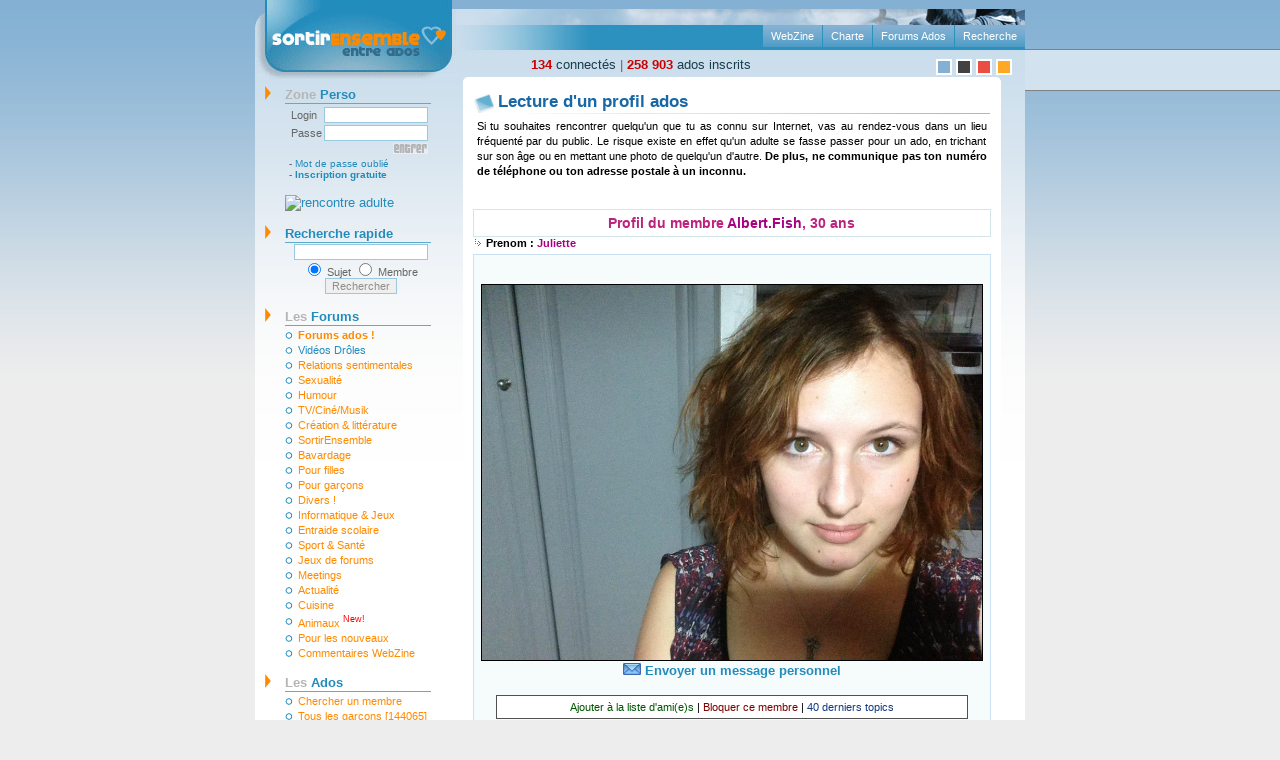

--- FILE ---
content_type: text/html
request_url: http://www.sortirensemble.com/recherche.php?Action=Lire&Fiche=286014
body_size: 5253
content:
<?xml version="1.0" encoding="iso-8859-1"?>
<!DOCTYPE html PUBLIC "-//W3C//DTD XHTML 1.0 Strict//EN" "http://www.w3.org/TR/xhtml1/DTD/xhtml1-strict.dtd">
<html xmlns="http://www.w3.org/1999/xhtml" xml:lang="fr" lang="fr">
	<head>
		<title>Fiche du membre : Albert.Fish</title>
		<meta http-equiv="Content-Type" content="text/html; charset=iso-8859-1" />
		<meta name="verify-v1" content="MOOIM4qOlkS8ZSevQ6FUwEMR9AXA3P908fLigLfR39E=" >
		<link rel="icon" type="image/png" href="/img/favicon.png" />
		<link href="/img/style.css" rel="stylesheet" type="text/css" />
		<script type="text/javascript" src="/img/menu.js"></script>
		<meta name="viewport" content="width=device-width, initial-scale=1.0">
		<link href="/img/mobile.css?buildVer=0.8" rel="stylesheet" type="text/css" />
		<script type="text/javascript" src="/img/mobile.js?buildVer=0.9"></script>
		<!-- PUBLICITE TABOOLA -->
		<script type="text/javascript">
			window._taboola = window._taboola || [];
			_taboola.push({article:'auto'});
			!function (e, f, u) {
				e.async = 1;
				e.src = u;
				f.parentNode.insertBefore(e, f);
			}(document.createElement('script'), document.getElementsByTagName('script')[0], 'http://cdn.taboola.com/libtrc/sortirensemble/loader.js');
		</script>
		<!-- PUBLICITE TABOOLA END -->
	</head>
	<body>
		<div id="global">
			<div id="page">
				<!-- PUBLICITE SIDE START -->
				<div style="width: 270px;position:fixed;top:49px;-moz-box-sizing:border-box;-webkit-box-sizing:border-box;box-sizing:border-box;text-align:center;z-index:-1;border:1px solid grey;padding: 20px 10px;background-color:rgb(210, 226, 238);margin-left:769px">
					<div id="taboola-right-rail-thumbnails"></div>
					<script type="text/javascript">
						window._taboola = window._taboola || [];
						_taboola.push({mode:"thumbnails-c",container:"taboola-right-rail-thumbnails",placement:"Right Rail Thumbnails",target_type:"mix"});
					</script>
				</div>
				<!-- PUBLICITE SIDE END -->
				<div id="top">
					<div id="head">
						<div id="headertop"></div>
						<ul id="menutop">
							<li><a href="/recherche.php" title="Rechercher sur SortirEnsemble.com" rel="nofollow">Recherche</a></li>
							<li><a href="/forum.php" title="Les forums">Forums Ados</a></li>
							<li><a href="/charte.php" title="Lire la Charte" rel="nofollow">Charte</a></li>
							<li><a href="/webzine/" title="Webzine Sortirensemble">WebZine</a></li>
						</ul>
						<div style="padding:7px 15px 0 75px;float:left">
							<a href="/connectes.php" style="color:#183E4F"><b style="color:#CC0000;">134</b> connectés</a> |
							<a href="/recherche.php?Action=1&amp;Cherche=-&amp;Sexe=-" rel="nofollow" style="color:#183E4F"><b style="color:#CC0000;">258 903</b> ados inscrits</a>
							<br />
						</div>
						<div style="margin-right:13px;float:right;padding:9px 0 0 0">
							<a href="/couleur.php" rel="nofollow"><img src="/img/couleur_bleu.gif" alt="Fond en bleu" style="border:2px solid white" /></a>
							<a href="/couleur.php?id=1" rel="nofollow"><img src="/img/couleur_noir.gif" alt="Fond en gris" style="border:2px solid white" /></a>
							<a href="/couleur.php?id=2" rel="nofollow"><img src="/img/couleur_rouge.gif" alt="Fond en rouge" style="border:2px solid white" /></a>
							<a href="/couleur.php?id=3" rel="nofollow"><img src="/img/couleur_orange.gif" alt="Fond en orange" style="border:2px solid white" /></a>
						</div>
					</div>
					<span id="logo"><a href="http://www.sortirensemble.com/"><img src="/img/logo.gif" width="201" height="81" alt="Forum pour ado" /></a></span>
				</div>
				<div id="gauche">
				<h2 onclick="javascript: expandcontent('sc1');" class="pointer"><span class="gris">Zone</span> Perso</h2>
				<form method="post" action="/recherche.php?Action=Lire&Fiche=286014" id="sc1">
					<input type="hidden" name="Action" value="ID" />
					<table>
						<tr>
							<td>Login</td>
							<td class="alignright">
								<input type="text" size="15" name="Nom" />
							</td>
						</tr>
						<tr>
							<td>Passe</td>
							<td class="alignright">
								<input type="password" size="15" name="Password" />
							</td>
						</tr>
						<tr>
							<td>&nbsp;</td>
							<td class="alignright">
								<div>
									<input name="imagefield" type="image" src="img/entrer.gif" alt="Connexion" style="border:none" />
								</div>
							</td>
						</tr>
					</table>
					<div class="liens"> - <a href="/ident.php" rel="nofollow">Mot de passe oublié</a><br /> - <strong><a style="color:#228cbc;size:13px;" href="/inscription.php" rel="nofollow">Inscription gratuite</a></strong></div>
				</form>
				<br />
				<a href="/meetic.html" onclick="document.location='/ads/tracking.php?token=22759116dafa0fd5273dd261f9d8fe7a'; return false" style="margin:15px 0 0 30px;"><img src="http://www.test-psycho.com/meetic.gif" alt="rencontre adulte"></a>
				<h2  onclick="javascript: expandcontent('recherche_message');"  class="pointer">Recherche rapide</h2>
				<div id="recherche_message">
					<form action="/search.php" id="cse-search-box">
						<div>
							<input type="hidden" name="forum_s" value="0" />
							<input type="hidden" name="sujet_corps" value="1" />
							<input type="text" name="mots" size="20" />
							<input name="pseudo" value="0" checked="checked" type="radio"> Sujet <input name="pseudo" value="1" type="radio"> Membre
							<input type="submit" name="sa" value="Rechercher" />
						</div>
					</form>
				</div>

				<div onclick="javascript: expandcontent('sc2');" class="titreMenu"><span class="gris">Les </span>Forums</div>
				<ul id="sc2">
					<li><a href="/forum.php"><strong>Forums ados !</strong></a></li>
					<li><a href="/videos" style="color:#268cc1">Vidéos Drôles</a></li>
					<li><a href="/forum_1_1.html">Relations sentimentales</a></li>
					<li><a href="/forum_2_1.html">Sexualité</a></li>
					<li><a href="/forum_6_1.html">Humour</a></li>
					<li><a href="/forum_3_1.html">TV/Ciné/Musik</a></li>
					<li><a href="/forum_4_1.html">Création &amp; littérature</a></li>
					<li><a href="/forum_5_1.html">SortirEnsemble</a></li>
					<li><a href="/forum_7_1.html">Bavardage</a></li>
					<li><a href="/forum_8_1.html">Pour filles</a></li>
					<li><a href="/forum_11_1.html">Pour garçons</a></li>
					<li><a href="/forum_9_1.html">Divers !</a></li>
					<li><a href="/forum_16_1.html">Informatique &amp; Jeux</a></li>
					<li><a href="/forum_10_1.html">Entraide scolaire</a></li>
					<li><a href="/forum_17_1.html">Sport &amp; Santé</a></li>
					<li><a href="/forum_20_1.html">Jeux de forums</a></li>
					<li><a href="/forum_14_1.html">Meetings</a></li>
					<li><a href="/forum_15_1.html">Actualité</a></li>
					<li><a href="/forum_21_1.html">Cuisine</a></li>
					<li><a href="/forum_23_1.html">Animaux <sup style="color:red;font-size:9px;">New!</sup></a></li>
					<li><a href="/forum_18_1.html">Pour les nouveaux</a></li><li><a href="/forum_13_1.html">Commentaires WebZine</a></li>
				</ul>

				<div onclick="javascript:expandcontent('sc3');" class="titreMenu"><span class="gris">Les </span>Ados</div>
				<ul id="sc3">
					<li><a href="/recherche.php" rel="nofollow">Chercher un membre</a></li>
					<li><a href="/recherche.php?Action=1&amp;Cherche=1&amp;Sexe=-">Tous les garçons [144065]</a></li>
					<li><a href="/recherche.php?Action=1&amp;Cherche=0&amp;Sexe=-">Toutes les filles [114838]</a></li>
					<li><a href="/album.php">Album photos</a></li><li><a href="/anniversaire.php">Anniversaires du jour !</a></li>
				</ul>

				<div onclick="javascript: expandcontent('sc4');" class="titreMenu"><span class="gris">Le </span>Webzine</div>
				<ul id="sc4">
					<li><a href="/webzine/6zone1-amour.php">Amour</a></li>
					<li><a href="/webzine/7zone1-psychologie.php">Psychologie</a></li>
					<li><a href="/webzine/8zone1-sexualite.php">Sexualité</a></li>
					<li><a href="/webzine/9zone1-mode-beaute.php">Mode &amp; beauté</a></li>
					<li><a href="/webzine/12zone1-musique.php">Musique</a></li>
				</ul>

				<div onclick="javascript: expandcontent('sc5');" class="titreMenu"><span class="gris">Création </span>ados</div>
				<ul id="sc5">
					<li><a href="/webzine/poeme.php">Poèmes &amp; Paroles</a></li>
					<li><a href="/webzine/dessin.php">Graphique &amp; dessin</a></li>
					<li><a href="/temoignages.php">Témoignages</a></li>
					<li><a href="/questions.php">Questions</a></li>
					<li><a href="/sondages.php">Sondages</a></li>
					<li><a href="/webzine/astuce.php">Trucs &amp; Astuces</a></li>
					<li><a href="/webzine/blague.php">Blagues &amp; Devinettes</a></li>
					<li><a href="/webzine/citation.php">Citations</a></li>
				</ul>

				<div onclick="javascript: expandcontent('sc6');" class="titreMenu"><span class="gris">Mais </span>aussi</div>
				<ul id="sc6">
					<li><a href="/recommander.php" rel="nofollow">Fais connaître le site</a></li>
					<li><a href="/contact.php" rel="nofollow">Contact</a></li>
				</ul>

				<div onclick="javascript: expandcontent('sc7');" class="titreMenu"><span class="gris">Nos </span>sites</div>
				<ul id="sc7">
					<li><a href="http://www.konkours.com/" target="_blank"><strong>jeux concours gratuits</strong></a></li>
					<li><a href="http://www.tonguide.com/" target="_blank">Annuaire de sites</a></li>
					<li><a href="http://www.astucieuse.com/" target="_blank">Astuces minceur</a></li>
					<li><a href="http://www.nice-people.fr/" target="_blank">Rencontre</a></li>
				</ul>
			</div>

			<div id="droite">
				<div id="centre">
					<div class="conttop">
						<div class="contbottom">
							<div class="contcenter">
<h1>Lecture d'un profil ados</h1>
	<p>Si tu souhaites rencontrer quelqu'un que tu as connu sur Internet, vas au rendez-vous dans un lieu fréquenté par du public. Le risque existe en effet qu'un adulte se fasse passer pour un ado, en trichant sur son âge ou en mettant une photo de quelqu'un d'autre. <strong>De plus, ne communique pas ton numéro de téléphone ou ton adresse postale à un inconnu.</strong>
</p>	<div class="pseudo_fiche"><span class="important">

	Profil du membre <span style='color:#A80083;'>Albert.Fish</span>, 30 ans

	<br />
	<!--<br /><iframe src="http://www.facebook.com/plugins/like.php?href=http%3A%2F%2Fwww.sortirensemble.com%2Frecherche.php%3FAction%3DLire%26Fiche%3D286014&amp;show_faces=false&amp;width=200&amp;height=30&amp;action=like&amp;send=false&amp;layout=standard&amp;colorscheme=light" style="border: medium none; overflow: hidden; width: 200px; height: 30px;" allowtransparency="true" frameborder="0" scrolling="no"></iframe>-->
	
	</span></div>
<img src='img/fleche_centre.gif' border='0' width='10' height='10' alt='' /><b> Prenom  : <span style='color:#A80083'>Juliette</font></b>
<br />
<div class="bloc_form2"><br>
<br /><img src="images/photos/286014.jpg" style="border:1px inset #000000;" height="375" width="500" alt="" ><br /><a href="/messagerie.php?Action=Nouveau&NumDest=286014&Destinataire=Albert.Fish" style="font-weight:bold;font-size:13px;"><img src="img/new_message.gif" width="18" height="12" alt="" /> Envoyer un message personnel</a><br /><br />
<div style="width:460px;padding:5px;margin:5px auto;background-color:#FFFFFF;border:1px solid #505050;"><a href="messagerie.php?AjoutAmi=286014" style="color:#005600">Ajouter à la liste d'ami(e)s</a> | 
<a href="messagerie.php?AjoutExclu=286014" style="color:#7F0000" onclick="return(confirm('Bloquer ce membre ?\nCeci l\'empêchera de pouvoir te contacter par MP.'));">Bloquer ce membre</a> | 
<a href="derniers-topics.php?Action=Lire&Fiche=286014" style="color:#143C7F">40 derniers topics</a>
</div><table class="large" style="margin: 25px 0 0 0">
  <tr> 
	<td>Membre inscrit pour : <span class="infos_profil"><b>Correspondre</b> !</span></td>
	<td>Inscrite depuis le : <span class="infos_profil">25/04/2009 (6116 jours)</span></td>
  </tr>
  <tr> 
	<td>Cherche : <span class="infos_profil"><font color="#A80083">une fille</font> ou <font color="#340DC7">un garçon</font></span></td>
	<td>Profil vu : <span class="infos_profil">12586 fois</span></td>
  </tr>
  <tr> 
	<td>Département : <span class="infos_profil">Puy-de-Dôme (63)</span></td>
	<td>Ville : <span class="infos_profil">&#151;</span></td>
  </tr>
  <tr>
	<td colspan="2" align="center"><br /><span style='color:red;'>Dernière visite : </span><span class="infos_profil"><span style='color:red;'>23/02/2020</span></span><br /><br /></td>
  </tr>
  <tr> 
	<td>Née le : <span class="infos_profil">06/02/1995</span></td>
	<td>Taille : <span class="infos_profil">1,70 m</span></td>
  </tr>
  <tr> 
	<td>Poids : <span class="infos_profil">11 kg</span></td>
	<td>Cheveux : <span class="infos_profil">châtains et mi-longs</span></td>
  </tr>
  <tr> 
	<td></td>
	<td>Yeux : <span class="infos_profil">verts</span></td>
  </tr>
  <tr>
	<td colspan="2" align="center"><br /><b>Centres d'intérêt :</b><br />Cinéma, Télévision, Lecture, Balades, Musique, Vie associative, Shopping, ...</span></td>
  </tr>
</table>

<br /><a href="/niveau-de-confiance.php" style="text-decoration:none;"><span style="font-size:12px; vertical-align:3px;">Niveau de confiance :</span></a> <img src="/zakral/images/niveau/2.png" border="0"> <span style="font-size:12px; vertical-align:3px;">[<a href="/niveau-de-confiance.php?Action=PlusUn&Membre=286014">+</a>]</span>
</div>

<h2>Message à l'intention des membres :</h2>
<div class="message_profil">
<br/><a href="/inscription.php" style="text-align:center;font-size:15px;display:block;font-weight:bold;color:red;">Vous devez être membre pour voir le profil complet de ce membre</a><br/><br/><br/>
<div style="clear:both;"></div></div>
								</div>
							</div>
						</div>
					</div>
				</div>

				<div id="bas">
					<div style="margin:0 auto;width:700px;font-size:10px;">
						<a href="/recommander.php" rel="nofollow">Recommande ce site a tes ami(e)s</a> |
						<script LANGUAGE="JavaScript">
							nav = navigator.appName.substring(0,3);
							ver = navigator.appVersion.substring(0,1);
							function addFav ()
							{
								if ( nav == "Mic" && ver >= 4 )
								{
									url_site="http://www.sortirensemble.com";
									titre_site = "SortirEnsemble";
									document.write('<a href="#" onclick="window.external.AddFavorite(url_site, titre_site);return(false);"> Mets-le en favoris</a> |')
								}
							}
						</script>
						<script type="text/javascript">
							var gaJsHost = (("https:" == document.location.protocol) ? "https://ssl." : "http://www.");
							document.write(unescape("%3Cscript src='" + gaJsHost + "google-analytics.com/ga.js' type='text/javascript'%3E%3C/script%3E"));
						</script>
						<script type="text/javascript">
							var pageTracker = _gat._getTracker("UA-2347532-34");
							pageTracker._trackPageview();
						</script>

						<a href="#">Aller en haut</a>
						<br />
						<br />
						Partenaires : <a href="http://www.enigmo.fr/">Énigmes en ligne</a>
						<!-- PUBLICITE BOTTOM START -->
						<div id="taboola-below-article-thumbnails"></div>
						<script type="text/javascript">
							window._taboola = window._taboola || [];
							_taboola.push({mode: 'thumbnails-b', container: 'taboola-below-article-thumbnails', placement: 'Below Article Thumbnails', target_type: 'mix'});
						</script>
						<!-- PUBLICITE BOTTOM END -->
					</div>
				</div>
				<div id="footer">© WIDDA LLC - 2026 - <a href="http://www.sortirensemble.com/" title="Rencontre ados">SortirEnsemble</a></div>
			</div>
		</div>
	</body>
</html>


--- FILE ---
content_type: text/css
request_url: http://www.sortirensemble.com/img/style.css
body_size: 4960
content:
@charset "iso-8859-1";
ï»¿/* CSS Sooatdesign */
@page { 
  size :landscape; 
}
html {
  margin: 0;
  padding: 0;
}
body {
  padding: 0;
  margin: 0;
  background-color:#9abdd9;
  background: url('bg.gif') repeat-x top #EDEDED;
  font-family: arial;
  font-size: 0.8em;
  color: #676767;
  text-align: center;
  width: 100%;
}
#global {
  width: 770px;
  margin: 0 auto;
  padding: 0;
}
#page {
  width: 770px;
  margin: 0 0 5px 0;
  padding: 0;
  text-align: left;
  background: url(page.gif) repeat-x #fff;
  float: right;
}
#sky {
  margin: 177px 0 0 20px;
  padding: 0;
  background: url(skytop.gif) no-repeat top;
  float: right;
  width: 138px;
}
#skybottom {
  background: url(skybottom.gif) no-repeat bottom;
  margin: 0;
  padding: 44px 0 18px 0;
  text-align: center;
} 

p, div, h1, h2, form, img, td, tr, table, ul, li {
  margin: 0;
  padding: 0;
}
.contcenter h1 {
  font-family: arial;
  background: url(h1.gif) no-repeat right 6px;
  color: #1A67A6;
  font-size: 17px;
  font-weight: bold;
  padding: 5px 0 5px 25px;
  text-align: left;
}
a, a:link, a:active, a:visited {
  color: #238CBC; 
  text-decoration : none; 
  font-family: arial;
} 
a:hover {
  color: #FF8A00; 
  text-decoration: none; 
}
img { border: none; }
#top {height: 72px; }
#head {
  width: 569px !important;
  width: 566px;
  margin: 9px 0 0 0;
  float: right;
  /*height: 72px;*/
}

#logo {
  margin: 0;
  padding: 0;
  }
#dedi_txt {
  background: url(dedi.gif) repeat-x #C7DBEB;
  color: #FF8A00;
  font-size: 10px;
  height: 18px !important;
  height: 22px;
  padding: 4px 0 0 0;
}
.floatright {
  float: right;
  margin: 0 !important;
  margin: 0 -3px;
  padding: 0;
}
.auteur {
  color: #000;
}
#menutop_home {
  background: url(menutop_g.gif) no-repeat left #fff;
  height: 25px;
  font-size: 11px;
  margin: 0 !important;
  margin: 0;
  }
#menutop, #menutop_home {
  background: url(menutop_g2.gif) no-repeat left #2D91BF;
  height: 25px;
  font-size: 11px;
  margin: 0 !important;
  margin: 0;
  }
#menutop li, #menutop_home li {
  float: right;
}
#menutop a, #menutop_home a { 
  padding: 5px 8px 5px 8px;
  margin: 0 0 0 1px;
  display: block;
  float: left;
  text-decoration: none;
  color: #FFFFFF;
  background: url(menutop_hover.gif) repeat-x top #73AACF;
}
#menutop a:hover, #menutop_home a:hover {
  background:url() repeat-x top #73AACF;
  color: #fff;
}
#menutop_active {
  background: url(menutop_hover.gif) repeat-x top #73AACF;
  color: #fff;
}
ul, li {
  list-style-type: none; 
} 
#headertop {
  background: url(headertop.jpg) no-repeat right;
  height: 16px;
}
#headerbottom {
  background: url(headerbottom.jpg) no-repeat right;
  height: 49px;
  margin: 0 !important;
  margin: 0 0 0 -2px;
  color: #fff;
  font-weight: bold;
  font-style:italic;
  font-family :  Arial; 
  font-size: 17px;
}
#headerbottom2 {
  background: url(headerbottom2.jpg) no-repeat right;
  height: 49px;
  margin: 0 !important;
  margin: 0 0 0 -2px;
    color: #fff;
  font-weight: bold;
  font-style:italic;
  font-family : Arial; 
  font-size: 17px;
}
#editotop {
  background: url(editotop.gif) no-repeat left;
  height: 16px;
  margin: 0 !important;
  margin: 0;
}
#noeditotop{
  height: 16px;
  margin: 0 !important;
  margin: 0 0 0 -1px;
}
#gauche {
  float: left;
  width: 182px;
  margin: 0;
  /*background: url(gauche.gif) repeat-y right;*/
}
#gauche h2, #gauche div.titreMenu {
  background: url(menu_h2.png) no-repeat left !important;
  background: url(menu_h2.gif) no-repeat left;
  font-size: 13px;
  font-weight: bold;
  padding: 3px 0 3px  20px;
  margin: 12px 6px 0 10px;
  color: #238CBC;
  cursor: pointer;
}
#gauche h3 {
  background: url(menu_h2_2.png) no-repeat left !important;
  background: url(menu_h2_2.gif) no-repeat left;
  font-size: 13px;
  font-weight: bold;
  padding: 0px 0 3px  20px;
  margin: 12px 6px 0 10px;
  color: #238CBC;
   }
   
#sc1 li >  li, #sc1 ul > ul {
	margin:0px;
	padding:0px;
}
.h2_no_pad {
  margin: -6px 0 0 0 0;
}
.gris {
  color: #B5B5B5;
}
#gauche ul {
  margin: 0 5px 0 30px;
  padding: 0;
}
#gauche li {
  margin: 0;
  padding: 0 0 0 8px;
  background: url(puce.gif) no-repeat left;
  font-size: 11px;
  }
#gauche li:hover {
  background: url(puce_hover.gif) no-repeat left;
  }
#gauche li a {
  padding: 1px 3px 1px 5px;
  color: #FF8A00;
  margin: 1px 0;
  display: block;
}
#gauche form {
  margin: 0 5px 0 34px;
  font-size: 11px;
}
.sondage {
  margin: 0 5px 0 34px;
  font-size: 11px;
}
.sond_1 {
  background-color: #98C9E0;
  height: 16px;
  margin: 3px 0;
  }
.sond_2 {
  background: url(bar.gif) repeat-x top #2381BC;
  height: 16px;
  color: #fff;
  padding: 0 2px;
  font-size: 10px;
}
#gauche input {
  border: 1px solid #98C9E0;
  font-size: 11px;
  color: #8F8F8F;
}
#gauche input:focus {
  border: 1px solid #FF8A00;
  color: #000;
 }
textarea, input, select {
  border: 1px solid #98C9E0;
  font-size: 11px;
  color: #8F8F8F;
  font-family: arial;
}
input:focus, select:focus, textarea:focus {
  border: 1px solid #FF8A00;
  color: #000;
}
.floatright {
  float: right;
}
.liens {
  font-size: 10px;
}
.alignright {
  text-align: right;
}
#gauche li a:hover {
  background: url(li_hover.gif) repeat-y right;
  color: #238CBC;
}
#droite_home {
  margin: 0 0 0 182px;
  text-align: center;
}
#droite {
  margin: 0 0 0 182px;
  text-align: center;
  /*background: url(top-centre.jpg) no-repeat top left;*/
}
#menugauche_top {
  /*background: url(menugauche_top.gif) no-repeat top;*/
  }
#user {
  margin: 0 6px 20px 30px;
  padding: 5px 0 5px 0;
  color: #238CBC;
  text-align: right;
  background: url(icone_connecte.png) no-repeat 15px 0px ;
  font-size: 11px;
  border-bottom: 1px solid #DCDADB;
}
#edito2 {
  background: url(edito2.jpg) no-repeat top right #fff;
  height: 109px;
  }
#edito1 {
  background: url(filleordi.jpg) no-repeat top left;
  height: 109px;
  margin: 0 !important;
  margin: 0 0 0 -3px;
  }
#edito_centre {
  background: url(edito_c.gif) repeat-x;
  margin: 0 31px 0 140px;
  height: 109px;
  }
#edito_centre p {
  color: #717171;
  font-size: 0.81em;
  margin: 0 5px 0 10px;
  line-height: 14px;
  text-align: justify;
  }
#edito_centre h2 {
  font-family: arial;
  color: #238CBC;
  font-size: 12px;
  font-weight: bold;
  margin: 0;
  padding: 5px 0 0 0;
  text-align: left;
}

.edito {
	font-size:14px;
}
span.ensemble {
  color: #FC913A;
  }
span.com {
  color: #B8B8B8
}
#centre {
  width: 583px;
  margin: 0 auto;
  padding: 5px 0 0 0;
  text-align: center;
 }
.conttop_pub {
  background: url(cont_top.png) no-repeat top !important;
  background: url(cont_top.gif) no-repeat top;
 /* width: 538px;*/
  padding: 7px 0 0 0;
  text-align: center;
}
.conttop {
  background: url(cont_top.png) no-repeat top !important;
  background: url(cont_top.gif) no-repeat top;
 /* width: 538px;*/
  padding: 7px 0 0 0;
  text-align: center;
  }
.contbottom {
  background: url(cont_bottom.png) no-repeat bottom !important;
  background: url(cont_bottom.gif) no-repeat bottom;
  /*width: 538px;*/
  padding: 0 0 7px 0;
  text-align: center;
  }
.contcenter {
  background: #fff;
  font-size: 11px;
  color: #000;
  text-align: justify;
  padding: 3px 10px;
  width: 518px !important;
  width: 538px;
  margin: 0 23px 0 23px !important;
  margin: 0 1px 0 2px;
  }
.contpub {
  background: url(pub.gif) no-repeat 24px 20px #fff;
  font-size: 11px;
  color: #000;
  text-align: center;
  padding: 10px 10px 3px 28px;
  width: 501px !important;
  width: 538px;
  margin: 0 22px !important;
  margin: 0 1px 0 2px;
  }
.contcenter h2 {
  font-family: arial;
  background: url(h2.gif) no-repeat right 3px;
  color: #FF8A00;
  font-size: 12px;
  font-weight: bold;
  background-color:#ffffff;
  margin: 0;
  padding: 5px 0 5px 25px;
  text-align: left;
}
a.h2 {
  color: #FF8A00;
}
a.h2:hover {
  color: #238CBC;
}
.contcenter p {
  line-height: 15px;
  margin: 2px 4px 30px 4px;
  }
.p {
  line-height: 15px;
  margin: 2px 4px 30px 4px;
  }
.p2 {
  line-height: 15px;
  margin: 0px 4px 30px 4px;
  }
table, td, tr {
  font-size: 11px;
}
.fo_list {
  width: 514px;
  margin: 2px 4px 30px 4px;
  border: none;
}
.fo_list_post {
  width: 514px;
  margin: 0 4px 10px 4px;
  border: none;
}
.fo_list_post2 {
  width: 490px;
  margin: 0 10px 10px 10px;
  padding: 5px 0;
  border: none;
}
.fo_list td, .fo_list_post td, .fo_list_post2 td {
   border-bottom: 1px dotted #BDBDBD;
   }
.fo_titre1 {
  padding: 4px 0 4px 25px;
  background: url(ligne1.gif) no-repeat #F5F5F5 3px 4px;
  }
.fo_titre2 {
  padding: 4px 0 4px 25px;
  background: url(ligne2.gif) no-repeat #FFF 3px 4px;
  }
.fo_titre3 {
  padding: 4px 0 4px 25px;
  background: url(ligne2.gif) no-repeat #FFF 3px 4px;
  font-weight: bold;
  }
.fo_titre4 {
  padding: 4px 0 4px 25px;
  background: url(ligne3.gif) no-repeat #FFF 3px 4px;
  font-weight: bold;
  }
.fo_titre1 a,
.fo_titre2 a { color: #000; }
.fo_infos {
  color: #717171;
  text-align: right;
}
.fo_infos a img {
  text-align: left;
}
.fo_infos2 {
  color: #717171;
  text-align: right;
}
.fo_tr1 {
  background-color: #F5F5F5;
}
.fo_tr2 {
  background-color: #FFF;
}
.fo_tr1:hover,.fo_tr2:hover { background-color: #FFF7DF; }
.suite {
  display: block;
  text-align: right;
  font-size: 10px;
  font-weight: bold;
  margin-bottom: 30px;
  }
#bas {
  background: url(bas.gif) repeat-x bottom;
  padding: 6px 10px 9px 0;
  color: #999999;
  font-size: 10px;
  text-align: right;
  clear: both;
  }
#bas a { color: #999999;}
#footer {
  background: url(logo_footer.gif) no-repeat left bottom;
  padding: 11px 10px 10px 150px !important;
  padding: 11px 10px 7px 150px;
  margin: 0;
  height: 12px;
  color: #4A91B2;
  font-size: 11px;
  text-align: right;
}
#footer a {color: #4A91B2;}
.bloc_recherche {
  background: #F6FBFC;
  border: 1px solid #CBE1F1;
  padding: 5px;
  margin: 5px 0 0 105px;
}
.bloc_form {
  background: #F6FBFC;
  border: 1px solid #CBE1F1;
  padding: 5px;
  margin: 5px 0 30px 0;
}
.bloc_form2 {
  background: #F6FBFC;
  border: 1px solid #CBE1F1;
  padding: 5px;
  margin: 5px 0 30px 0;
  text-align: center;
}
.img_gauche {
  float: left;
  margin: 0 10px;
  }
.qui {
  float: left;
  margin: 0 10px;
  }
.pagination {
  border-top: 3px solid #F5F5F5;
  font-size: 11px;
  font-weight:bold;
  text-align: center;
  padding:6px 0;
  line-height: 210%;
}
.pagination a {
  padding: 4px;
  border: 1px solid #FC913A;
}
.pagination a:hover {
  background-color: #FC913A;
  color: #fff;
}


.btn {
  margin: 2px;
  font-size: 10px;
  text-align: center;
  padding: 6px 0;
}
.btn a, .inputpost {
  margin: 0 2px;
  padding: 3px 5px;
  border: 1px solid #336B8C;
  background: url(menutop_hover.gif) repeat-x top #FC913A;
  color: #fff;
}
.btn a:hover, .inputpost:hover {
  background: url(menutop_hover2.gif) repeat-x top #FC913A;
  color: #fff;
  border: 1px solid #FF6C00;
}
.bulle_top {
  height: 20px;
  background: url(bulle_bg.gif) repeat-x bottom;
  padding: 0 0 0 50px;
}
.bulle_top2 {
  height: 20px;
  background: url(bulle_bg2.gif) repeat-x bottom;
  padding: 0 0 0 50px;
}
.bulle_pointe {
  background: url(bulle_pointe.gif) no-repeat;
  height: 20px;
}
.bulle_pointe2 {
  background: url(bulle_pointe2.gif) no-repeat;
  height: 20px;
}
.bulle {
  background-color: #E8F7FF;
  border: 1px solid #B0D2E4;
  border-top: none;
  margin: 0 0 20px 0;
}
.bulle2 {
  background-color: #FFFAE8;
  border: 1px solid #E4D7B0;
  border-top: none;
  margin: 0 0 20px 0;
}
.bulle_tx {
  margin: 0 10px 10px 10px;
}
.warning {
  border: 1px solid #D2E6EA;
  padding: 5px;
}
.pseudo_fiche {
  border: 1px solid #D2E6EA;
  padding: 5px;
  text-align: center;
  font-size: 14px;
}
.floatleft {
  float: left;
  margin: 0 10px 0 0;
}
.important {
  font-weight: bold;
  color: #BC237D;
}
.important2 {
  font-weight: bold;
  color: #FF0000;
}
.smile {
  width: 517px;
  margin: 0;
}
.smile td {
  text-align: center;
}
.post {
  width: 517px;
  margin: 3px 0;
}
#zonetexte {
  background:url('antisms.png') no-repeat left bottom;
  padding-bottom:20px;
}
.radio {
  border: none;
}
.titresmile {
  margin: 10px 0 0 0;
  font-weight: bold;
  color: #238CBC;
  text-align: center;
}
.asterix {
  font-size: 10px;
  color: #979797;
  padding: 10px 0 0 0;
  text-align: center;
}
.large {
 width: 507px;
 text-align: left;
}
.aligntop {
  vertical-align: top;
}
.charte {
  background: /*#F6FBFC*/#FCFCF6;
  border: 1px solid #CBE1F1;
  padding: 5px;
  margin: 5px 0 30px 0;
  height: 80px;
  overflow: auto;
  color: #868686;
}
.charte:hover {
  color: #000;
}
.photo {
  margin: 5px 0;
  padding: 5px;
  border: 1px solid #A0CEE8;
  }
.infos_profil {
  color: #4E9FCE;
}
.message_profil {
  background-color: #F6F6FC;
  border: 1px solid #CBCEF1;
  padding: 5px;
  display:block;
}
.message_profil p {
	margin:0px;
	padding:0px;
}
.message_profil:hover {
  border: 1px solid #8F93BF;
}
/*************************/
.sondage_table {
  width: 514px;
  margin: 2px 4px 30px 4px;
  border: none;
}
.sondage_table td {
  width: 50%;
  vertical-align: top;
  }
.sondage_titre {
  padding: 4px 0 4px 25px;
  background: url(ligne1.gif) no-repeat #F5F5F5 3px 4px;
  color: #FC913A;
  font-weight: bold;
  }
.sondage_boite:hover {
   background: #F6FBFC;
   border: 1px solid #CBE1F1;
}   
.sondage_boite {
  border: 1px dotted #B3B3B3 !important;
  border: 1px solid #B3B3B3;
  margin: 0 0 10px 0;
  }
.sondage_bas {
  /*background-color: #FFEFF8;*/
  background: #F6FBFC;
  text-align: center;
  padding: 2px;
}
.sondage_centre {
  /* */
}
.radio {border:none;}

/* ----------------------------- SPECIAL WEBZINE ----------------------------- */

/* Pour les articles */
.suite_art {
  text-align: right;
  font-size: 10px;
  font-weight: bold;
  margin: 0px 0px 1px 0px;
  padding: 0px 0px 1px 0px;
}
.art_intro {
  font-weight: bold;
  color:#7A8AFF;
  font-style:italic;
}
.art_contenu {
  color:#343434;
  line-height:15px;
  font-size: 12px;
  font-family: arial;
  text-align: left;
}
.art_titre {
  font-weight:bold;
  font-size:12px;
  color:#F29100;
}
.auteur {
  color:#6D7FFF;
  margin-top:3px;
}
.art_autdate {
  color:#FF6600;
}
.img_left_l, .img_right_l {
  border:1px dotted #848CB8;
  width:120px;
  margin:4px;
}
.img_left_l {
  float:left;
}
.img_right_l {
  float:right;
}
.img_left_l, .img_right_l {
  background-color:#E5EAF2;
  font-style:italic;
  font-size:9px;
}
img.img_left_l,img.img_right_l {
  border:0;
  width:120px;
  height:120px;
}

/* ----------------------------- SPECIAL BLAGUE/CITATION/ASTUCE ----------------------------- */
.minitxt_intro {
  width:450px;
  border:1px dotted #CC0000;
  background-color:#FFF6F4;
  text-align:left;
  margin-bottom:5px;
  padding:3px;
}
.minitxt_last {
  width:400px;
  border:1px dotted #006700;
  background-color:#F3FFEA;
  text-align:left;
  margin-bottom:5px;
  padding:3px;
}
.minitxt_table {
  width: 514px;
  margin: 5px 4px 17px 4px;
  border: 1px dotted #9E9E9E;
}
.minitxt_infos {
  color: #717171;
  text-align: center;
  background-color:#f2fdef;
  border-bottom: 1px solid #D8D8D8;
}
.minitxt_contenu {
  padding:4px;
  line-height:17px;
}
.minitxt_reponse {
  padding:4px;
  line-height:17px;
  display: none;
  color:#5D5E60;
  border:1px dotted #dddddd;
}
.minitxt_voir {
  padding:4px;
  line-height:17px;
  width:100%;
  color:#E8EAEF;
}
/***********PUB TOP**************/
#pub_top {
	width: 100%;	
	margin: 2px 0 0px 0;
}
#pub_top td {
  height: 90px;
	text-align: center;
	/*background: url(pub_top_bg.gif) no-repeat center top;*/
	vertical-align: middle;
}
/************ CORRECTEUR ***************/
#statut{
  width:300px;
  height:15px;
  border:1px solid #FF0000;
  font-family:Arial, Helvetica, sans-serif;
  font-size:12px;
  background-color:#FFFFFF;
  padding:1px;
  display:none;
}
.googie_window {
  font-size: 0.9em;
  font-family: sans-serif;
  text-align: left;
  border: 1px solid #555;
  background-color: #ecefff;
  margin: 0;
  position: absolute;
  visibility: hidden;
  z-index: 300;
  padding: 1px;
  width: 165px;
}

.googie_list {
  margin: 0;
  padding: 0;
}

.googie_list td {
  padding: 1px 0 1px 0;
  cursor: pointer;
  list-style-type: none;
  color: #000;
}

.googie_list_onhover {
  background-color: #FBEC72;
}

.googie_list_onout {
  background-color: #ecefff;
}

.googie_list_selected {
  background-color: #ccc;
}

.googie_list_revert {
  color: #b91479;
}

.googie_list_close {
  color: #b91414;
}

.googie_link {
  color: #b91414;
  text-decoration: underline;
  cursor: pointer;
}

.googie_check_spelling_link {
  color: #0049B7;
  text-decoration: underline;
  cursor: pointer;
}

.googie_no_style {
  text-decoration: none;
}

.googie_resume_editing {
  color: green;
  text-decoration: underline;
  cursor: pointer;
}

.googie_check_spelling_ok {
  color: white;
  background-color: green;
  padding-left: 2px;
  padding-right: 2px;
  cursor: pointer;
}

.googie_lang_3d_click img {
  vertical-align: middle;
  border-top: 1px solid #555;
  border-left: 1px solid #555;
  border-right: 1px solid #b1b1b1;
  border-bottom: 1px solid #b1b1b1;
}

.googie_lang_3d_on img {
  vertical-align: middle;
  border-top: 1px solid #b1b1b1;
  border-left: 1px solid #b1b1b1;
  border-right: 1px solid #555;
  border-bottom: 1px solid #555;
}

a.profilImg:hover {
	background: none; /* correction d'un bug IE */
}
a.profilImg span { /* dÃ©finition de la balise <span> inclue dans <a> */
	display: none;
}
a.profilImg:hover span { /* dÃ©finition de la balise <span> au survol */
	display: inline;
	position: absolute;
	width: 120px;
	height: 120px;
	background: #FFFFFF;
	border:1px solid #B3B3B3;
	text-align: left;
	padding:3px;
	margin:10px 0 0 5px;
}
/************ SPECIAL FORUM **************/
div.quote {
  margin: 0 auto;
  width:88%;
  padding:3px;
  border:1px dashed #757575;
  background:url('citation.gif') no-repeat right top #F0F1FF;
}
span.quote {
  display:block;
  margin: 0 auto;
  width:88%;
  padding:3px;
  border:1px dashed #757575;
  background:url('citation.gif') no-repeat right top #F0F1FF;
}

.formulaire fieldset {
  background: #F6FBFC;
  border: 1px solid #CBE1F1;
  padding: 5px;
  margin: 5px 0 30px 0;
}

.formulaire label
{
display:block;
font-size:14px;
}

.itext, .iselect, .isubmit, .itextarea {
	padding:3px;
	color:#9a3e8a;
	margin:3px;
}

.formulaire  .champ {
	padding:5px;
	margin-bottom:10px;
	padding:5px;
	text-align:left;
	border:1px solid #eceff0;
}

.astuce, .description, .hint {
	color:#2d63ff;
	margin:0px !important;
	padding:0px;
}

.erreur {
color:red;
margin:0px !important;
padding:0px;
font-size:13px;
}
.formulaire label {
font-size:14px;
}

h2.titre {
 color:#ff6fcf;
 font-size:19px;
}

.post_membre_non_valider {
	background-color:#ffd2d2;
	border:1px solid #dda3a3;
	padding:3px;
	margin-top:10px;
}


#sondage_age {
padding-top:30px;
height:170px;
font-size:15px;

}


	
#moins18
{
	width:200px;


font-size:19px;
	margin:auto;
	padding:5px;
}


#moins18 a {
	color:#2ace32;
}

#sondage_age {
	border-bottom:1px solid #cccccc;
	padding-bottom:5px;
	margin-bottom:30px;
	
}

.lien {
	color:#3a00ee !important;
	font-weight:bold;
}

.lien:hover {
	text-decoration:underline;
}
#sondage_age h3{
	font-size:21px;
	text-align:left;
	margin:0px;
	padding:3px;
}

#plus18
{
	width:200px;
	font-size:19px;
	margin:auto;
	padding:5px;
}

div.radio {
	background-color:#d3cfdd;
	
	
}
#plus18 a {
	color:#c83a3a !important;
}



.moins18 {
	color:#2ace32 !important;
	font-size:18px;
}

.moins182 {
	color:#2ace32 !important;
	font-size:15px;
}
.plus18 {
	color:#c83a3a;
	font-size:18px;
}

#sondage_age .question
{
font-size:30px !important;
}
img.meetic:hover
{
	-filter:alpha(opacity=25);
	-moz-opacity: 0.25 !important;
	-khtml-opacity: 0.25;
	opacity: 0.25;
}

a.meetic {
		margin-left:3px
	}
	
	
.errors {
	 background-color:#fda3a3;
	 border:1px solid #d25050;
	 padding:5px;
	 margin:10px;
 }
 .success {
	border: 1px solid;
	margin: 10px 0px;
	padding:15px 10px 15px 50px;
	background-repeat: no-repeat;
	background-position: 10px center;
	color: #4F8A10;
	background-color: #DFF2BF;
} 

.success li {
	
	list-style-type:disc !important;
	padding-bottom:5px;
}

.info {
border: 1px solid;
	margin: 10px 0px;
	padding:15px 10px 15px 50px;
	background-repeat: no-repeat;
	background-position: 10px center;
	color: #00529B;
	background-color: #BDE5F8;
}
 dt,dd {
 margin:0px;
 padding:0px;
}

dd {
 margin-bottom:10px;
 }

 .formulaire fieldset
 {
 	padding:5px;
 	margin:10px;
 }
 
 #recherche_message {
 	text-align:center;
 }
 
 .hide {
 display:none !important;
 }
 
 #ancre_message_24h td
 {
 	font-style:italic;
 	background-color:#e4e4e4 !important;
 }
 

#videos_categorie a {
	display:block;
	width:80px;
	 font-size:14px;
	 text-align:center;
 	 padding-top:8px;
	height:25px;
 	color:#ffffff;
 	margin:2px;
	background-color:#5794cd;

}

#videos_categorie a:hover {
	background-color:#74b7f5;
}



#videos_categorie li {
	float:left;

}

#videos_connexe {
	height:160px;

}

#videos_connexe a {
	display:block;
	width:120px;
	height:90px;	
}

#videos_connexe li {
	float:left;
	margin:3px;
}
.trc_related_container{clear: none !important;}